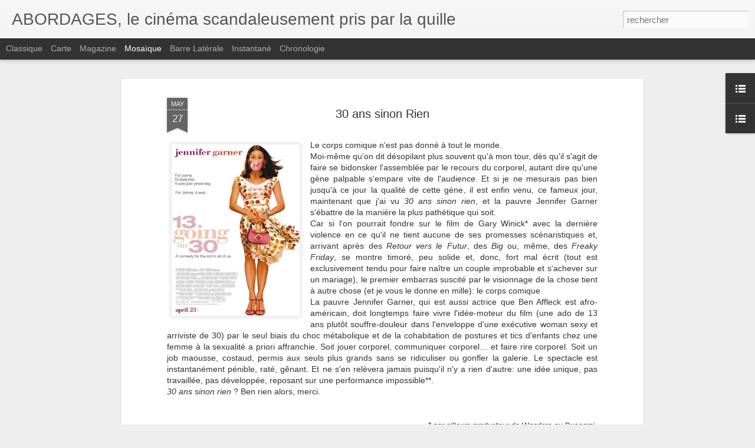

--- FILE ---
content_type: text/javascript; charset=UTF-8
request_url: https://eightdayzaweek.blogspot.com/?v=0&action=initial&widgetId=LinkList1&responseType=js&xssi_token=AOuZoY6-FlqoPVk6CD0cxTPsXDz90t603g%3A1769915498501
body_size: 110
content:
try {
_WidgetManager._HandleControllerResult('LinkList1', 'initial',{'title': 'Armateurs', 'sorting': 'none', 'shownum': -1, 'links': [{'name': 'Artus Films', 'target': 'http://www.artusfilms.com/'}, {'name': 'Capricci', 'target': 'http://www.capricci.fr/c_12/dvd/dvd.html'}, {'name': 'Carlotta', 'target': 'http://www.carlottavod.com/'}, {'name': 'CrocoFilms', 'target': 'https://www.facebook.com/crocofilms'}, {'name': 'Le Chat qui Fume', 'target': 'http://lechatquifume.com/'}, {'name': 'Elephant Films', 'target': 'http://www.elephantfilms.com/index.php?lang\x3dfr\x26mod\x3dcategory\x26func\x3dshow\x26catid\x3d104\x26start\x3d0'}, {'name': 'Potemkine', 'target': 'http://www.potemkine.fr/Potemkine-distribution-edition-boutique-dvd/pa3.html'}, {'name': 'Sidonis Calysta', 'target': 'http://sidonis.fr/category.php?id_category\x3d5'}, {'name': 'Tamasa', 'target': 'http://www.tamasadiffusion.com/'}, {'name': 'Wild Side', 'target': 'http://www.wildside.fr/'}]});
} catch (e) {
  if (typeof log != 'undefined') {
    log('HandleControllerResult failed: ' + e);
  }
}


--- FILE ---
content_type: text/javascript; charset=UTF-8
request_url: https://eightdayzaweek.blogspot.com/?v=0&action=initial&widgetId=LinkList2&responseType=js&xssi_token=AOuZoY6-FlqoPVk6CD0cxTPsXDz90t603g%3A1769915498501
body_size: 241
content:
try {
_WidgetManager._HandleControllerResult('LinkList2', 'initial',{'title': 'Alli\xe9s', 'sorting': 'none', 'shownum': -1, 'links': [{'name': 'Cin\xe9ma Bliss', 'target': 'http://cinebliss.blogspot.com/'}, {'name': 'Contrebande VHS', 'target': 'http://contrebandevhs.blogspot.fr/'}, {'name': 'Dr Orlof', 'target': 'http://drorlof.over-blog.com/'}, {'name': 'IndianaGilles pr\xe9sente', 'target': 'http://indianagilles.blogspot.fr/'}, {'name': 'Inisfree', 'target': 'http://inisfree.hautetfort.com/'}, {'name': 'Le Film Etait Presque Parfait', 'target': 'http://lefilmetaitpresqueparfait.hautetfort.com/'}, {'name': 'L\x27Oeil Priv\xe9', 'target': 'http://oeilprivecine.blogspot.com/'}, {'name': 'Nage Nocturne', 'target': 'http://nagenocturne.tumblr.com/blogsamis'}, {'name': 'Play it Again, Sam', 'target': 'http://playitagain.unblog.fr/'}, {'name': 'Shangols', 'target': 'http://shangols.canalblog.com/'}, {'name': 'Le Steadyblog', 'target': 'http://steadyleblog.blogspot.fr/'}, {'name': 'Tepepa - Westerns', 'target': 'http://tepepa.blogspot.com/'}, {'name': 'Un Soir, Un Plan', 'target': 'http://unsoirunplan.blogspot.com/'}, {'name': 'Video Party Massacre', 'target': 'http://videopartymassacre.blogspot.fr/?zx\x3d7588b7c801095936'}, {'name': 'Vid\xe9otopsie', 'target': 'https://www.facebook.com/videotopsie.fanzinecinema'}, {'name': 'Zoom Arri\xe8re', 'target': 'http://zoomarriere.hautetfort.com/'}]});
} catch (e) {
  if (typeof log != 'undefined') {
    log('HandleControllerResult failed: ' + e);
  }
}
